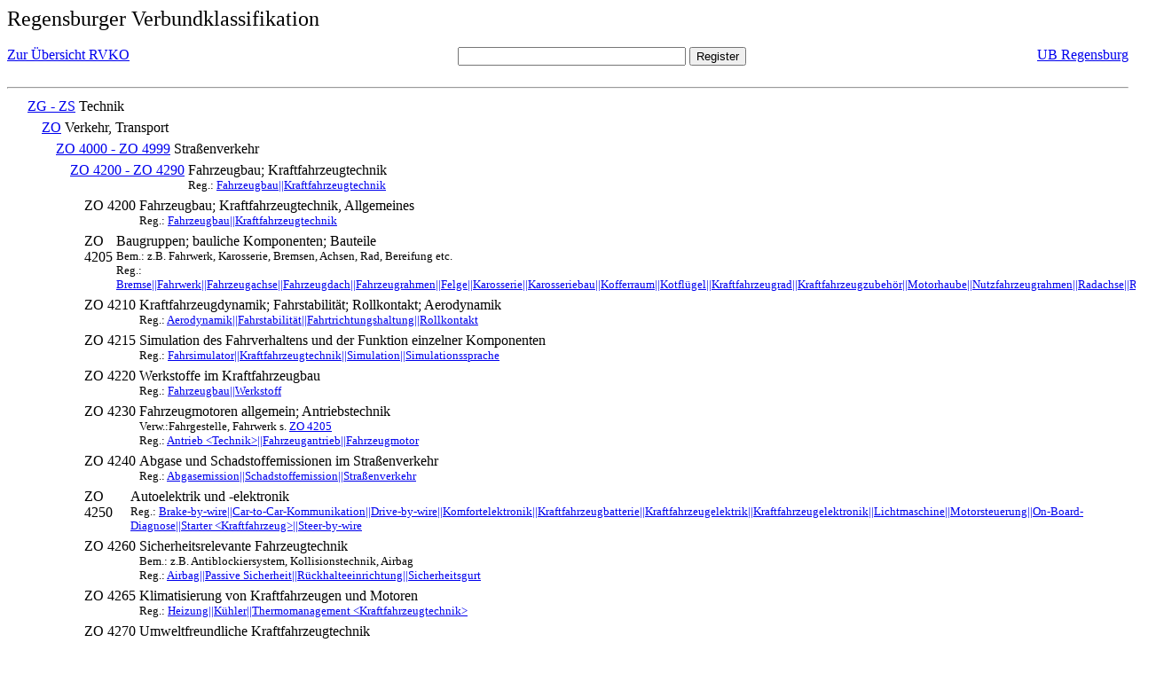

--- FILE ---
content_type: text/html; charset=UTF-8
request_url: https://rvk.uni-regensburg.de/rvko_simple/mynot.php?nt_in=ZO+4200+-+ZO+4290
body_size: 2373
content:
<HTML>
<HEAD>





<META  http-equiv="Content-Type" content="text/html; charset=utf-8">
<TITLE> RVKO -- einfache WWW-Version </TITLE>
</HEAD> 
<BODY>
  <font size=+2>  Regensburger Verbundklassifikation 
  </font><br> <br> 
  <TABLE BORDER = "0" CELLSPACING = "0" CELLPADDING = "0" WIDTH = "100%">
   <TR>
    <TD VALIGN = "TOP">
     <A HREF = "mynot.php"> Zur &Uuml;bersicht RVKO </A>
    </TD>
    <TD ALIGN = "CENTER">
     <FORM ACTION = "gesamt_register.php#0" METHOD = "POST" accept-charset="UTF-8">
      <INPUT TYPE = "TEXT" NAME = "letters" SIZE = "30">
      <INPUT TYPE = "SUBMIT" VALUE = "Register">
     </FORM>
    </TD>
    <TD ALIGN = "RIGHT" VALIGN = "TOP">
     <A HREF = "http://www.bibliothek.uni-regensburg.de">UB Regensburg</A>
    </TD>
   </TR>
  </TABLE>
  <hr>
<table><tr><td><A NAME="ZGZS">&#160;&#160;&#160;&#160;</A></td>
<td valign=top><A HREF = "mynot.php?nt_in=ZG+-+ZS#ZGZS">ZG - ZS</A></td><td> Technik</td></tr></table>
<table><tr><td><A NAME="ZO">&#160;&#160;&#160;&#160;&#160;&#160;&#160;&#160;</A></td>
<td valign=top><A HREF = "mynot.php?nt_in=ZO#ZO">ZO</A></td><td> Verkehr, Transport</td></tr></table>
<table><tr><td><A NAME="ZO4000ZO4999">&#160;&#160;&#160;&#160;&#160;&#160;&#160;&#160;&#160;&#160;&#160;&#160;</A></td>
<td valign=top><A HREF = "mynot.php?nt_in=ZO+4000+-+ZO+4999#ZO4000ZO4999">ZO 4000 - ZO 4999</A></td><td> Stra&szlig;enverkehr</td></tr></table>
<table><tr><td><A NAME="ZO4200ZO4290">&#160;&#160;&#160;&#160;&#160;&#160;&#160;&#160;&#160;&#160;&#160;&#160;&#160;&#160;&#160;&#160;</A></td>
<td valign=top><A HREF = "mynot.php?nt_in=ZO+4200+-+ZO+4290#ZO4200ZO4290">ZO 4200 - ZO 4290</A></td><td> Fahrzeugbau; Kraftfahrzeugtechnik<br>
<font size=-1> Reg.: <A HREF="gesamt_register.php?letters=Fahrzeugbau%7C%7CKraftfahrzeugtechnik#0">Fahrzeugbau||Kraftfahrzeugtechnik</A>
 </font></td></tr></table>
<table><tr><td><A NAME="ZO4200">&#160;&#160;&#160;&#160;&#160;&#160;&#160;&#160;&#160;&#160;&#160;&#160;&#160;&#160;&#160;&#160;&#160;&#160;&#160;&#160;</A></td>
<td valign=top>ZO 4200</td><td> Fahrzeugbau; Kraftfahrzeugtechnik, Allgemeines<br>
<font size=-1> Reg.: <A HREF="gesamt_register.php?letters=Fahrzeugbau%7C%7CKraftfahrzeugtechnik#0">Fahrzeugbau||Kraftfahrzeugtechnik</A>
 </font></td></tr></table>
<table><tr><td><A NAME="ZO4205">&#160;&#160;&#160;&#160;&#160;&#160;&#160;&#160;&#160;&#160;&#160;&#160;&#160;&#160;&#160;&#160;&#160;&#160;&#160;&#160;</A></td>
<td valign=top>ZO 4205</td><td> Baugruppen; bauliche Komponenten; Bauteile<br>
<font size=-1> Bem.: z.B. Fahrwerk, Karosserie, Bremsen, Achsen, Rad, Bereifung etc. </font><br>
<font size=-1> Reg.: <A HREF="gesamt_register.php?letters=Bremse%7C%7CFahrwerk%7C%7CFahrzeugachse%7C%7CFahrzeugdach%7C%7CFahrzeugrahmen%7C%7CFelge%7C%7CKarosserie%7C%7CKarosseriebau%7C%7CKofferraum%7C%7CKotfl%C3%BCgel%7C%7CKraftfahrzeugrad%7C%7CKraftfahrzeugzubeh%C3%B6r%7C%7CMotorhaube%7C%7CNutzfahrzeugrahmen%7C%7CRadachse%7C%7CReifen#0">Bremse||Fahrwerk||Fahrzeugachse||Fahrzeugdach||Fahrzeugrahmen||Felge||Karosserie||Karosseriebau||Kofferraum||Kotfl&uuml;gel||Kraftfahrzeugrad||Kraftfahrzeugzubeh&ouml;r||Motorhaube||Nutzfahrzeugrahmen||Radachse||Reifen</A>
 </font></td></tr></table>
<table><tr><td><A NAME="ZO4210">&#160;&#160;&#160;&#160;&#160;&#160;&#160;&#160;&#160;&#160;&#160;&#160;&#160;&#160;&#160;&#160;&#160;&#160;&#160;&#160;</A></td>
<td valign=top>ZO 4210</td><td> Kraftfahrzeugdynamik; Fahrstabilit&auml;t; Rollkontakt; Aerodynamik<br>
<font size=-1> Reg.: <A HREF="gesamt_register.php?letters=Aerodynamik%7C%7CFahrstabilit%C3%A4t%7C%7CFahrtrichtungshaltung%7C%7CRollkontakt#0">Aerodynamik||Fahrstabilit&auml;t||Fahrtrichtungshaltung||Rollkontakt</A>
 </font></td></tr></table>
<table><tr><td><A NAME="ZO4215">&#160;&#160;&#160;&#160;&#160;&#160;&#160;&#160;&#160;&#160;&#160;&#160;&#160;&#160;&#160;&#160;&#160;&#160;&#160;&#160;</A></td>
<td valign=top>ZO 4215</td><td> Simulation des Fahrverhaltens und der Funktion einzelner Komponenten<br>
<font size=-1> Reg.: <A HREF="gesamt_register.php?letters=Fahrsimulator%7C%7CKraftfahrzeugtechnik%7C%7CSimulation%7C%7CSimulationssprache#0">Fahrsimulator||Kraftfahrzeugtechnik||Simulation||Simulationssprache</A>
 </font></td></tr></table>
<table><tr><td><A NAME="ZO4220">&#160;&#160;&#160;&#160;&#160;&#160;&#160;&#160;&#160;&#160;&#160;&#160;&#160;&#160;&#160;&#160;&#160;&#160;&#160;&#160;</A></td>
<td valign=top>ZO 4220</td><td> Werkstoffe im Kraftfahrzeugbau<br>
<font size=-1> Reg.: <A HREF="gesamt_register.php?letters=Fahrzeugbau%7C%7CWerkstoff#0">Fahrzeugbau||Werkstoff</A>
 </font></td></tr></table>
<table><tr><td><A NAME="ZO4230">&#160;&#160;&#160;&#160;&#160;&#160;&#160;&#160;&#160;&#160;&#160;&#160;&#160;&#160;&#160;&#160;&#160;&#160;&#160;&#160;</A></td>
<td valign=top>ZO 4230</td><td> Fahrzeugmotoren allgemein; Antriebstechnik<br>
<font size=-1> Verw.:Fahrgestelle, Fahrwerk s. <A HREF="mynot.php?nt_in=ZO+4205#ZO4205">ZO&nbsp;4205</A> </font><br>
<font size=-1> Reg.: <A HREF="gesamt_register.php?letters=Antrieb+%3CTechnik%3E%7C%7CFahrzeugantrieb%7C%7CFahrzeugmotor#0">Antrieb &lt;Technik&gt;||Fahrzeugantrieb||Fahrzeugmotor</A>
 </font></td></tr></table>
<table><tr><td><A NAME="ZO4240">&#160;&#160;&#160;&#160;&#160;&#160;&#160;&#160;&#160;&#160;&#160;&#160;&#160;&#160;&#160;&#160;&#160;&#160;&#160;&#160;</A></td>
<td valign=top>ZO 4240</td><td> Abgase und Schadstoffemissionen im Stra&szlig;enverkehr<br>
<font size=-1> Reg.: <A HREF="gesamt_register.php?letters=Abgasemission%7C%7CSchadstoffemission%7C%7CStra%C3%9Fenverkehr#0">Abgasemission||Schadstoffemission||Stra&szlig;enverkehr</A>
 </font></td></tr></table>
<table><tr><td><A NAME="ZO4250">&#160;&#160;&#160;&#160;&#160;&#160;&#160;&#160;&#160;&#160;&#160;&#160;&#160;&#160;&#160;&#160;&#160;&#160;&#160;&#160;</A></td>
<td valign=top>ZO 4250</td><td> Autoelektrik und -elektronik<br>
<font size=-1> Reg.: <A HREF="gesamt_register.php?letters=Brake-by-wire%7C%7CCar-to-Car-Kommunikation%7C%7CDrive-by-wire%7C%7CKomfortelektronik%7C%7CKraftfahrzeugbatterie%7C%7CKraftfahrzeugelektrik%7C%7CKraftfahrzeugelektronik%7C%7CLichtmaschine%7C%7CMotorsteuerung%7C%7COn-Board-Diagnose%7C%7CStarter+%3CKraftfahrzeug%3E%7C%7CSteer-by-wire#0">Brake-by-wire||Car-to-Car-Kommunikation||Drive-by-wire||Komfortelektronik||Kraftfahrzeugbatterie||Kraftfahrzeugelektrik||Kraftfahrzeugelektronik||Lichtmaschine||Motorsteuerung||On-Board-Diagnose||Starter &lt;Kraftfahrzeug&gt;||Steer-by-wire</A>
 </font></td></tr></table>
<table><tr><td><A NAME="ZO4260">&#160;&#160;&#160;&#160;&#160;&#160;&#160;&#160;&#160;&#160;&#160;&#160;&#160;&#160;&#160;&#160;&#160;&#160;&#160;&#160;</A></td>
<td valign=top>ZO 4260</td><td> Sicherheitsrelevante Fahrzeugtechnik<br>
<font size=-1> Bem.: z.B. Antiblockiersystem, Kollisionstechnik, Airbag </font><br>
<font size=-1> Reg.: <A HREF="gesamt_register.php?letters=Airbag%7C%7CPassive+Sicherheit%7C%7CR%C3%BCckhalteeinrichtung%7C%7CSicherheitsgurt#0">Airbag||Passive Sicherheit||R&uuml;ckhalteeinrichtung||Sicherheitsgurt</A>
 </font></td></tr></table>
<table><tr><td><A NAME="ZO4265">&#160;&#160;&#160;&#160;&#160;&#160;&#160;&#160;&#160;&#160;&#160;&#160;&#160;&#160;&#160;&#160;&#160;&#160;&#160;&#160;</A></td>
<td valign=top>ZO 4265</td><td> Klimatisierung von Kraftfahrzeugen und Motoren<br>
<font size=-1> Reg.: <A HREF="gesamt_register.php?letters=Heizung%7C%7CK%C3%BChler%7C%7CThermomanagement+%3CKraftfahrzeugtechnik%3E#0">Heizung||K&uuml;hler||Thermomanagement &lt;Kraftfahrzeugtechnik&gt;</A>
 </font></td></tr></table>
<table><tr><td><A NAME="ZO4270">&#160;&#160;&#160;&#160;&#160;&#160;&#160;&#160;&#160;&#160;&#160;&#160;&#160;&#160;&#160;&#160;&#160;&#160;&#160;&#160;</A></td>
<td valign=top>ZO 4270</td><td> Umweltfreundliche Kraftfahrzeugtechnik<br>
<font size=-1> Reg.: <A HREF="gesamt_register.php?letters=Kraftfahrzeugtechnik%7C%7CUmweltvertr%C3%A4glichkeit#0">Kraftfahrzeugtechnik||Umweltvertr&auml;glichkeit</A>
 </font></td></tr></table>
<table><tr><td><A NAME="ZO4272">&#160;&#160;&#160;&#160;&#160;&#160;&#160;&#160;&#160;&#160;&#160;&#160;&#160;&#160;&#160;&#160;&#160;&#160;&#160;&#160;</A></td>
<td valign=top>ZO 4272</td><td> Abgaskatalysator, Abgasr&uuml;ckf&uuml;hrung, Ru&szlig;filter<br>
<font size=-1> Reg.: <A HREF="gesamt_register.php?letters=Abgaskatalysator%7C%7CAbgasr%C3%BCckf%C3%BChrung%7C%7CRu%C3%9Ffilter#0">Abgaskatalysator||Abgasr&uuml;ckf&uuml;hrung||Ru&szlig;filter</A>
 </font></td></tr></table>
<table><tr><td><A NAME="ZO4275">&#160;&#160;&#160;&#160;&#160;&#160;&#160;&#160;&#160;&#160;&#160;&#160;&#160;&#160;&#160;&#160;&#160;&#160;&#160;&#160;</A></td>
<td valign=top>ZO 4275</td><td> L&auml;rmminderung in der Kraftfahrzeugtechnik, ger&auml;uscharme Kraftfahrzeugtechnik<br>
<font size=-1> Reg.: <A HREF="gesamt_register.php?letters=Kraftfahrzeugtechnik%7C%7CL%C3%A4rmarme+Konstruktion%7C%7CL%C3%A4rmschutz#0">Kraftfahrzeugtechnik||L&auml;rmarme Konstruktion||L&auml;rmschutz</A>
 </font></td></tr></table>
<table><tr><td><A NAME="ZO4280">&#160;&#160;&#160;&#160;&#160;&#160;&#160;&#160;&#160;&#160;&#160;&#160;&#160;&#160;&#160;&#160;&#160;&#160;&#160;&#160;</A></td>
<td valign=top>ZO 4280</td><td> Alternative Antriebstechnik und Technologie bei Kraftfahrzeugen<br>
<font size=-1> Verw.:Alternative Kraftstoffe s. <A HREF="mynot.php?nt_in=VN+5470#VN5470">VN&nbsp;5470</A>; Elektrofahrzeuge s. <A HREF="mynot.php?nt_in=ZO+4480#ZO4480">ZO&nbsp;4480</A> </font><br>
<font size=-1> Reg.: <A HREF="gesamt_register.php?letters=Alkoholkraftstoff%7C%7CAlternativkraftstoff%7C%7CAutogas%7C%7CBiokraftstoff%7C%7CBrennstoffzelle%7C%7CErdgasantrieb%7C%7CFahrzeugantrieb%7C%7CGyroantrieb%7C%7CHolzgas%7C%7CKraftfahrzeugtechnik%7C%7CSynthetischer+Kraftstoff#0">Alkoholkraftstoff||Alternativkraftstoff||Autogas||Biokraftstoff||Brennstoffzelle||Erdgasantrieb||Fahrzeugantrieb||Gyroantrieb||Holzgas||Kraftfahrzeugtechnik||Synthetischer Kraftstoff</A>
 </font></td></tr></table>
<table><tr><td><A NAME="ZO4290">&#160;&#160;&#160;&#160;&#160;&#160;&#160;&#160;&#160;&#160;&#160;&#160;&#160;&#160;&#160;&#160;&#160;&#160;&#160;&#160;</A></td>
<td valign=top>ZO 4290</td><td> Rohstoffrecycling im Kraftfahrzeugbau<br>
<font size=-1> Reg.: <A HREF="gesamt_register.php?letters=Kraftfahrzeugbau%7C%7CRecycling%7C%7CRohstoff#0">Kraftfahrzeugbau||Recycling||Rohstoff</A>
 </font></td></tr></table>
  <hr>
  <TABLE WIDTH = "100%">
   <TR>
    <TD>
     &copy; <A HREF = "https://www.bibliothek.uni-regensburg.de">Universit&auml;tsbibliothek Regensburg</A>, 
     realisiert von Sepp Kuffer
    </TD>
    <TD>
    </TD>
   </TR>
  </TABLE>
 </BODY>
</HTML>

